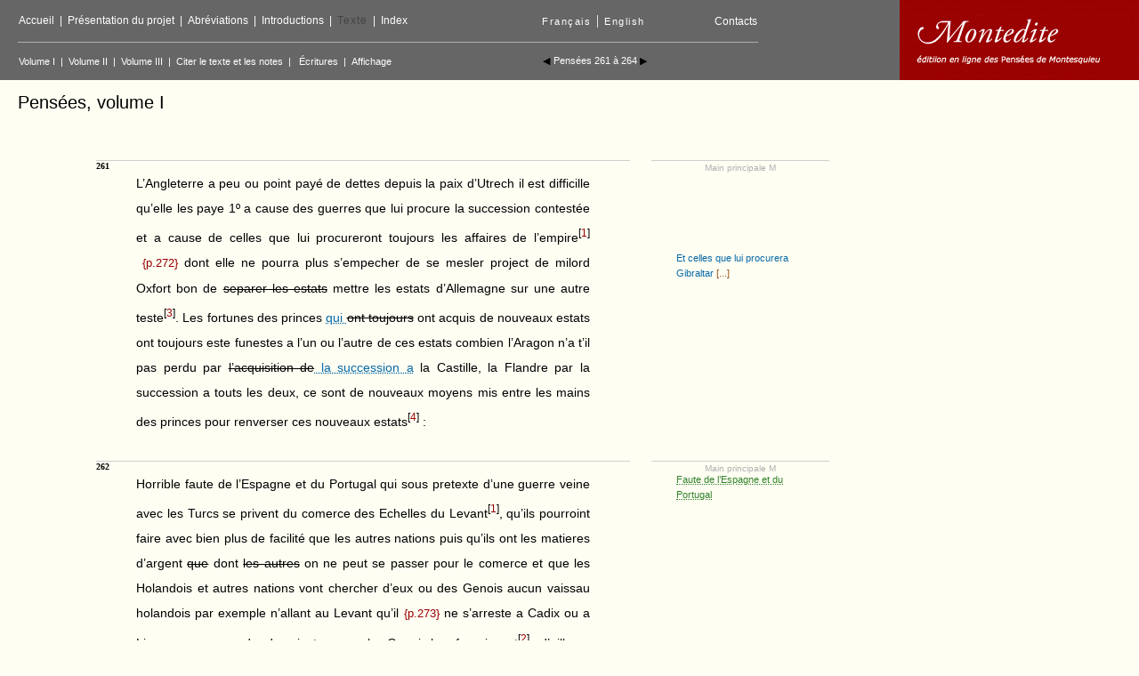

--- FILE ---
content_type: text/html
request_url: https://www.unicaen.fr/puc/sources/montesquieu/pn261.html
body_size: 7918
content:


<!DOCTYPE html PUBLIC "-//W3C//DTD XHTML 1.0 Strict//EN" "DTD/xhtml1-strict.dtd">
<html>
<head>
<title>
  Édition en ligne des pensées de Montesquieu
</title>
<meta http-equiv="Content-Type" content="text/html; charset=utf-8">

<script type="text/javascript" src="outils/jquery-1.9.1.min.js"></script>
<script type="text/javascript" src="outils/fonctions.js"></script><script type="text/javascript" src="outils/openseadragon/openseadragon.js"></script>
<link rel="stylesheet" href="outils/montesquieu.css" type="text/css">
<script>
$(document).ready(function(){
	layoutMarginNotes();
});

</script>
</head>

<body>
<div id="optionsLecture">

              <table class="tabOptions">
              <tr>
              <td class="cellTitre"></td>
              <td class="cellTitre">Afficher</td>
              <td class="cellTitre">Masquer</td>
              </tr>
                <tr>
                  <td class="cellOptionName">Passages biffés&#160;: </td>
                          <td style="text-align:center"><input type="radio" name="supp" value="oui" checked="checked" /></td>
                          <td style="text-align:center"><input type="radio" name="supp" value="non" /></td></tr><tr>                   <td class="cellOptionName">Sauts de pages&#160;: </td>                          <td style="text-align:center"><input type="radio" name="sautPages" value="oui" checked="checked" /></td>
                          <td style="text-align:center"><input type="radio" name="sautPages" value="non" /></td></tr><tr>                    <td class="cellOptionName">Changements de mains&#160;: </td>                 <td style="text-align:center"><input type="radio" name="infosMains" value="oui" checked="checked" /></td>
                          <td style="text-align:center"><input type="radio" name="infosMains" value="non" /></td>                    </tr><tr>
                    <td class="cellOptionName">Mots clés en marge<br/>(main&#160;T)&#160;: </td>                          <td style="text-align:center"><input type="radio" name="afficheT" value="oui" checked="checked" /></td>
                          <td style="text-align:center"><input type="radio" name="afficheT" value="non" /></td>           </tr><tr>                    <td class="cellTitre"></td><td class="cellTitre">Distinguer</td><td class="cellTitre">Intégrer</td></tr><tr><td class="cellOptionName">Corrections du transcripteur&#160;: </td>                          <td style="text-align:center"><input type="radio" name="correction" value="oui" checked="checked" /></td>
                          <td style="text-align:center"><input type="radio" name="correction" value="non" /></td>             <input type="hidden" name="texte" value="261" />              <input type="hidden" name="oeuvre" value="pensees3" />                           <input type="hidden" name="firstcall" value="non" />
                  </td>
                </tr>
                <tr>
                <td colspan="3">                    
                	  <p style="margin-top:5px;margin-right:0px;margin-bottom:5px;text-align:center">
                      <button class="bouton" style="border:none;" onclick="applyOptions()">Appliquer</button>
                    </p>
                    </td>
                </tr>
              </table>
          <p style="text-align:center;font-family:arial;font-size:10px;margin-bottom:0px;"><a style="color:white" href="javascript:void(0)" onclick="cacheMenuItem()">Fermer</a></p></div>
<div id="front">
      <table style="height:90px;width:65%;border-right:0px solid #afafaf;padding:0px;margin:0px;margin-left:20px;border-spacing:0px;float:left;">
        <tr style="margin:0px;padding:0px;cellspacing:0px;">
          <td style="border-bottom:1px solid #afafaf;border-right:0px solid #afafaf;text-align:left;">
          <p class="itemsSite"><a style="color:#ffffff;" href="index.html">Accueil</a><span class="barre">|</span><a style="color:#ffffff;" href="projet.html">Présentation du projet</a><span class="barre">|</span><a style="color:#ffffff;" href="abrev.html">Abréviations</a><span class="barre">|</span><a style="color:#ffffff;" href="lespensees.html">Introductions</a><span class="barre">|</span><a style="color:#444444;letter-spacing:1px" href="texte.html">Texte</a><span class="barre">|</span><a style="color:#ffffff;" href="Pres.html">Index</a>
            </p>
          </td>
          <td style="border-bottom:1px solid #afafaf;width:120px;margin-left:-157px;color:white;"><a style="color:white;font-size:11px;font-family:verdana,arial; letter-spacing:1.5px;cursor:pointer" onclick="setLang('fr')">Français</a><span class="barre" style="vertical-align:top">|</span><a style="color:white;font-size:11px;font-family:verdana,arial; letter-spacing:1.5px;cursor:pointer" onclick="setLang('en')">English</a>
          </td>
          <td style="border-bottom:1px solid #afafaf;width:120px;text-align:right"><a style="margin-left:35px;color:white;font-size:12px;font-family:verdana,arial" href="contacts.html">Contacts</a>
          </td>
        </tr>
        <tr>
          <td>
            <p class="itemsPage" style=""><a style="color:white;" href="pn1.html">Volume I</a><span class="barreNiv2">|</span><a style="color:white;" href="pn859bis.html">Volume II</a><span class="barreNiv2">|</span><a style="color:white;" href="pn1631bis.html">Volume III</a><span class="barreNiv2">|</span><a style="color:white;" href="citerTexte.html">Citer le texte et les notes</a><span class="barreNiv2">|</span>
            <a href="javascript:void(0)" id="callIdMains" style="color:white;"  onmouseover="showMenuItem(&quot;idMains&quot;,&quot;callIdMains&quot;)" onmouseout="hideMenuItem()">Écritures</a><span class="barreNiv2">|</span><a id="callOptionsLecture" style="color:white;" href="javascript:void(0)" onmouseover="showMenuItem(&quot;optionsLecture&quot;,&quot;callOptionsLecture&quot;)">Affichage</a> </p>   																																																																										 
          </td>
          <td style="text-align:right;">
<!-- tableau avec flèches -->
        <table style="width:100%;border-right:0px solid #afafaf;padding:0px;margin:0px;border-spacing:0px;">
                <tr style="margin:0px;padding:0px;cellspacing:0px;">
                  <td style="text-align:left;">
                    <p class="fleche">
<a style="color:black;" href="pn256.html">◀</a>                     </p>
                  </td>
                  <td style="text-align:center;">
                    <p style="font-family:verdana,arial;font-size:11px;text-align:center;margin:0px;margin-left:0px;color:white;">
                     
                       <span style="font-style:normal">Pensées 261 à 264</span>					
                    </p>
                  </td>
                  <td style="text-align:right;">
                    <p class="fleche">
<a style="color:black;" href="pn265.html"> ▶ </a>                    </p>
                  </td>
                </tr>
              </table>
<!-- fin du tableau avec flèches -->
          </td>
        </tr>
      </table>
      <table style="height:90px;width:30%;border-right:0px solid #afafaf;padding:0px;margin:0px;border-spacing:0px;float:right;">
        <tr style="margin:0px;padding:0px;cellspacing:0px;">
			<td style="width:25%;border:0px;padding:0px;cellspacing:0px;text-align:right;">
			<img style="height:90px;" src="images/montedite_titre.gif" border="0"/>
			</td>
		</tr>
	  </table>      
      </div>
<div id="content">

<div id="idMains"><table class="tabMains">
<tr><td class="cellMains">M :</td><td class="cellMainsDesc">Montesquieu 1726/1727-1755.<br/></td></tr>
<tr><td class="cellMains">D :</td><td class="cellMainsDesc">Bottereau-Duval 1718-1731.<br/></td></tr>
<tr><td class="cellMains">E :</td><td class="cellMainsDesc">1734-1739.<br/></td></tr>
<tr><td class="cellMains">U :</td><td class="cellMainsDesc">1739.<br/></td></tr>
<tr><td class="cellMains">H :</td><td class="cellMainsDesc">1741-1742.<br/></td></tr>
<tr><td class="cellMains">J :</td><td class="cellMainsDesc">1742.<br/></td></tr>
<tr><td class="cellMains">K :</td><td class="cellMainsDesc">1742-1743.<br/></td></tr>
<tr><td class="cellMains">F :</td><td class="cellMainsDesc">1743.<br/></td></tr>
<tr><td class="cellMains">I :</td><td class="cellMainsDesc">1743.<br/></td></tr>
<tr><td class="cellMains">L :</td><td class="cellMainsDesc">1743-1744.<br/></td></tr>
<tr><td class="cellMains">O :</td><td class="cellMainsDesc">1745-1747.<br/></td></tr>
<tr><td class="cellMains">P :</td><td class="cellMainsDesc">Damours 1748-1750.<br/></td></tr>
<tr><td class="cellMains">Q :</td><td class="cellMainsDesc">1750-1751.<br/></td></tr>
<tr><td class="cellMains">R :</td><td class="cellMainsDesc">Saint-Marc 1751-1754.<br/></td></tr>
<tr><td class="cellMains">S :</td><td class="cellMainsDesc">1754-1755.<br/></td></tr>
<tr><td class="cellMains">V :</td><td class="cellMainsDesc">1754.<br/></td></tr>
<tr><td class="cellMains">JB :</td><td class="cellMainsDesc">Jean-Baptiste Secondat ?-1795.<br/></td></tr>
<tr><td class="cellMains">T :</td><td class="cellMainsDesc">écriture des manchettes 1828-1835<br/></td></tr>
</table>
<p style="text-align:center;font-family:arial;font-size:10px;margin-bottom:0px;"><a style="color:white" href="javascript:void(0)" onclick="cacheMenuItem()">Fermer</a></p></div>
<div id="idMains">
<table class="tabMains">
<tr>
<td class="cellMains">M :</td>
<td class="cellMainsDesc">Montesquieu.<br/>
</td>
</tr>
<tr>
<td class="cellMains">D :</td>
<td class="cellMainsDesc">Bottereau-Duval_1721-1731.<br/>
</td>
</tr>
<tr>
<td class="cellMains">H :</td>
<td class="cellMainsDesc">1741-1742.<br/>
</td>
</tr>
<tr>
<td class="cellMains">P :</td>
<td class="cellMainsDesc">Damours_1748-1750.<br/>
</td>
</tr>
<tr>
<td class="cellMains">E :</td>
<td class="cellMainsDesc">1734-1739.<br/>
</td>
</tr>
<tr>
<td class="cellMains">L :</td>
<td class="cellMainsDesc">1742-1744.<br/>
</td>
</tr>
<tr>
<td class="cellMains">O :</td>
<td class="cellMainsDesc">1745-1747.<br/>
</td>
</tr>
<tr>
<td class="cellMains">T :</td>
<td class="cellMainsDesc">
            écriture des manchettes<br/>
</td>
</tr>
<tr><td class="cellMainsDesc"></td></tr>
<tr>
<td class="cellMains">JB :</td>
<td class="cellMainsDesc">Jean-Baptiste_Secondat.<br/>
</td>
</tr>
<tr>
<td class="cellMains">J :</td>
<td class="cellMainsDesc">1742.<br/>
</td>
</tr>
<tr>
<td class="cellMains">K :</td>
<td class="cellMainsDesc">1742-1743.<br/>
</td>
</tr>
<tr>
<td class="cellMains">F :</td>
<td class="cellMainsDesc">1743.<br/>
</td>
</tr>
<tr>
<td class="cellMains">E2 :</td>
<td class="cellMainsDesc"></td>
</tr>
<tr>
<td class="cellMains">I :</td>
<td class="cellMainsDesc">1743.<br/>
</td>
</tr>
<tr>
<td class="cellMains">R :</td>
<td class="cellMainsDesc">Saint-Marc_1751-1754.<br/>
</td>
</tr>
</table>
<p style="text-align:center;font-family:arial;font-size:10px;margin-bottom:0px;"><a style="color:white" href="javascript:void(0)" onclick="cache()">Fermer</a></p>
</div><div id="content"><div class="div1">
<h1 class="puc-titre1">Pensées, volume I</h1>
<table class="conteneur"><tr>
<td class="pncell"><div class="div2" id="">
<p class="numDesgraves">261</p>
<div class="puc-texte">L’Angleterre a peu ou point payé de dettes depuis la paix d’Utrech il est difficille qu’elle les paye 1º a cause des guerres que lui procure la succession contestée et a cause de celles que lui procureront toujours les affaires de l’empire<sup>[<a href="javascript:void(0)" id="appel261_1" onclick="scrollToElement($('#ftn261_1'),'100')" onmouseover="montre3('note261_1');" onmouseout="cache();" style="font-decoration:none;color:#990000">1</a>]</sup><div style="position:absolute;visibility:hidden" id="noteHtml2">
<span class="ajout" style="text-decoration:none;"><abbr title="M, en marge">Et celles que lui procurera Gibraltar il est de l’interest de la France que les <span class="del">Espagnols</span> Anglois gardent Gibraltar</abbr><sup>[<a href="javascript:void(0)" id="appel261_2" onclick="scrollToElement($('#ftn261_2'),'100')" onmouseover="montre3('note261_2');" onmouseout="cache();" style="font-decoration:none;color:#990000">2</a>]</sup><abbr title="M, en marge"> qui les brouillera toujours</abbr></span><p style="margin-top:20px;text-align:center;font-family:arial;font-size:10px;"><a href="javascript:void(0)" onclick="cache2();">Fermer</a></p>
</div>
<div class="manchette"><p style="color:
            #0769a8
          ;">Et celles que lui procurera Gibraltar<a href="javascript:void(0)" onmouseover="montre4('noteHtml2','ancre2');" id="ancre2"> [...]</a></p></div> <a style="font-size:95%;color:#990000;" class="pb" href="javascript:void(0)" onclick="openImage('1','0275')">{<span style="text-decoration:none">p.272</span>}</a>  dont elle ne pourra plus s’empecher de se mesler project de milord Oxfort bon de <span class="del">separer les estats</span> mettre les estats d’Allemagne sur une autre teste<sup>[<a href="javascript:void(0)" id="appel261_3" onclick="scrollToElement($('#ftn261_3'),'100')" onmouseover="montre3('note261_3');" onmouseout="cache();" style="font-decoration:none;color:#990000">3</a>]</sup>. Les fortunes des princes <span class="ajout" style="text-decoration:none;"><abbr title="M, au-dessus de la ligne">qui </abbr></span><span class="del">ont toujours</span> ont acquis de nouveaux estats ont toujours este funestes a l’un ou l’autre de ces estats combien l’Aragon n’a t’il pas perdu par <span class="del">l’acquisition de</span><span class="ajout" style="text-decoration:none;"><abbr title="M, au-dessus de la ligne"> la succession a</abbr></span> la Castille, la Flandre par la succession a touts les deux, ce sont de nouveaux moyens mis entre les mains des princes pour renverser ces nouveaux estats<sup>[<a href="javascript:void(0)" id="appel261_4" onclick="scrollToElement($('#ftn261_4'),'100')" onmouseover="montre3('note261_4');" onmouseout="cache();" style="font-decoration:none;color:#990000">4</a>]</sup> : </div>
</div></td>
<td class="pncell"><div class="margeDroite"><p class="puc-main">
             Main principale M</p></div></td>
</tr></table>
<table class="conteneur"><tr>
<td class="pncell"><div class="div2" id="">
<p class="numDesgraves">262</p>
<div class="puc-texte">Horrible<div class="manchette"><p><span class="ajout" style="color:#318229;text-decoration:none;"> <abbr class="maint" title="T, en marge">Faute de l’Espagne et du Portugal</abbr> </span></p></div> faute de l’Espagne et du Portugal qui sous pretexte d’une guerre veine avec les Turcs se privent du comerce des Echelles du Levant<sup>[<a href="javascript:void(0)" id="appel262_1" onclick="scrollToElement($('#ftn262_1'),'100')" onmouseover="montre3('note262_1');" onmouseout="cache();" style="font-decoration:none;color:#990000">1</a>]</sup>, qu’ils pourroint faire avec bien plus de facilité que les autres nations puis qu’ils ont les matieres d’argent <span class="del">que</span> dont <span class="del">les autres</span> on ne peut se passer pour le comerce et que les Holandois et autres nations vont chercher d’eux ou des Genois aucun vaissau holandois par exemple n’allant au Levant qu’il <a style="font-size:95%;color:#990000;" class="pb" href="javascript:void(0)" onclick="openImage('1','0276')">{<span style="text-decoration:none">p.273</span>}</a>  ne s’arreste a Cadix ou a Livourne pour prendre des piastres  <span class="ajout" style="text-decoration:none;"><abbr title="M, au-dessus de la ligne">que</abbr></span> les Genois leur fournissent<sup>[<a href="javascript:void(0)" id="appel262_2" onclick="scrollToElement($('#ftn262_2'),'100')" onmouseover="montre3('note262_2');" onmouseout="cache();" style="font-decoration:none;color:#990000">2</a>]</sup> : d’ailleurs les draps que les <span class="del">nations</span><span class="ajout" style="text-decoration:none;"><abbr title="M, au-dessus de la ligne"> Anglois</abbr></span> apportent au Levant sont <span class="ajout" style="text-decoration:none;"><abbr title="M, au-dessus de la ligne">presque</abbr></span> touts de pure leine d’Espagne et le reste de leur negoce a la reserve de leurs peches <span class="ajout" style="text-decoration:none;"><abbr title="M, au-dessus de la ligne">et peu d’autres marchandises</abbr></span> s’y fait presque tout en pieces de huit<sup>[<a href="javascript:void(0)" id="appel262_3" onclick="scrollToElement($('#ftn262_3'),'100')" onmouseover="montre3('note262_3');" onmouseout="cache();" style="font-decoration:none;color:#990000">3</a>]</sup> ils y pourroint porter<span class="ajout" style="text-decoration:none;"><abbr title="M, en bout de ligne et au-dessus"> de la cochenille du bois du Bresil… <span class="del"><abbr title="#M en bout de ligne et au-dessus biffé">ocuperoint des navires et feroint un </abbr></span><span class="del"><abbr title="#M en bout de ligne et au-dessus biffé">transporteroint les marchandises come les</abbr></span></abbr></span> de l’indigo surtout a Smirne du vermillon en Egipte<div class="manchette"><p><span class="ajout" style="text-decoration:none;">Voyes <a href="pn264.html">la page vis a vis.</a></abbr><sup>[<a href="javascript:void(0)" id="appel262_4" onclick="scrollToElement($('#ftn262_4'),'100')" onmouseover="montre3('note262_4');" onmouseout="cache();" style="font-decoration:none;color:#990000">4</a>]</sup></span></p></div> </div>
<p class="puc-paraphe">- - - - -</p>
</div></td>
<td class="pncell"><div class="margeDroite"><p class="puc-main">
             Main principale M</p></div></td>
</tr></table>
<table class="conteneur"><tr>
<td class="pncell"><div class="div2" id="">
<p class="numDesgraves">262bis</p>
<div class="puc-texte">
<span class="del">Les friponeries se font presque toujours par le moyen de ceux qui les devroint empecher on fait aisement toutes sortes de choses deffendues</span><span> [<span style="font-style:italic;">mots biffés non déchiffrés</span>] <span class="del">il n’y a pour cela qu’a se servir du valet qui a coutume de faire les commissions des gredins et porter leurs fardeaux</span><span> [<span style="font-style:italic;">mots biffés non déchiffrés</span>] </span></span><span class="del">et un home</span><span> [<span style="font-style:italic;">mot biffé non déchiffré</span>]<span class="del">.</span></span> </div>
<p class="puc-paraphe">- - - - -</p>
</div></td>
<td class="pncell"><div class="margeDroite"><p class="puc-main">
             Main principale M</p></div></td>
</tr></table>
<table class="conteneur"><tr>
<td class="pncell"><div class="div2" id="">
<p class="numDesgraves">263</p>
<div class="puc-texte">Un couvent de moines placé a Bagnieres ou Bareges<sup>[<a href="javascript:void(0)" id="appel263_1" onclick="scrollToElement($('#ftn263_1'),'100')" onmouseover="montre3('note263_1');" onmouseout="cache();" style="font-decoration:none;color:#990000">1</a>]</sup> feroit bien ses affaires dans un temps d’ignorance de la phisique et de la relligion quelles sources de richesses d’ailleurs quelle vertu que celle jointe a la puissance de la nature et celle de la confiance </div>
</div></td>
<td class="pncell"><div class="margeDroite"><p class="puc-main">
             Main principale M</p></div></td>
</tr></table>
<table class="conteneur"><tr>
<td class="pncell"><div class="div2" id="">
<p class="numDesgraves">264</p>
<div class="puc-texte">
<a style="font-size:95%;color:#990000;" class="pb" href="javascript:void(0)" onclick="openImage('1','0277')">{<span style="text-decoration:none">p.274</span>}</a> Comerce du Levant<div class="manchette"><p><span class="ajout" style="color:#318229;text-decoration:none;"> <abbr class="maint" title="T, en marge">Commerce du Levant</abbr> </span></p></div> pour l’Espagne on en tireroit des cires qui viennent de Barbarie de Smirne de Constantinople d’Alexandrie de Satalie et on metteroit un droit fort sur toutes les marchandises du Levant qui viendroit en Espagne sur des vaisseaux etrangers<div class="manchette"><p><span class="ajout" style="color:#318229;text-decoration:none;"> <abbr class="maint" title="T, en marge">Espagne</abbr> </span></p></div>. Des bles qu’on tire des cotes voisines de Smirne et meme de quelques isles de l’Archipel en cas qu’on establit des manufactures des poils de chevre d’Angouri de la premiere main et des cotons d’Alep et autres echeles<sup>[<a href="javascript:void(0)" id="appel264_1" onclick="scrollToElement($('#ftn264_1'),'100')" onmouseover="montre3('note264_1');" onmouseout="cache();" style="font-decoration:none;color:#990000">1</a>]</sup>. </div>
<div class="puc-texte">D’ailleurs on tireroit directement toutes sortes de toiles de coton d’Alep et d’Alexandrette des camelots admirables et enfin une <span class="ajout" style="text-decoration:none;"><abbr title="M, au-dessus de la ligne">partie de cette</abbr></span> infinité de marchandises qui viennent du Caire ou d’Alexandrie en Europe. Rien n’a fait plus de tort a l’Espagne que cette interdiction de comerce mutuelle entre ses estats et ceux du Grand Seigneur parce ce qu’elle a diminué d’autant sa navigation pour en transporte<span class="ajout" style="text-decoration:none;"><abbr title="M, en fin de mot">r</abbr></span> la puissance aux nations hérétiques d’Europe ce qui a eloigné d’autant le royaume de Dieu et affaibli d’autant la puissance des catholiques. La situation de l’Espagne rend le comerce naturel et a presant qu’elle est privée des parties detachées de sa <a style="font-size:95%;color:#990000;" class="pb" href="javascript:void(0)" onclick="openImage('1','0278')">{<span style="text-decoration:none">p. 275</span>}</a>  domination<sup>[<a href="javascript:void(0)" id="appel264_2" onclick="scrollToElement($('#ftn264_2'),'100')" onmouseover="montre3('note264_2');" onmouseout="cache();" style="font-decoration:none;color:#990000">2</a>]</sup> elle sera detachée pour ainsi dire du reste du monde si la navigation et le comerce ne l’y rapellent d’ailleurs l’Espagne pourroit faire la navigation du Levant par le moyen d’une compagnie qu’on etabliroit a Barcelone ou quelque autre port de la Mediterranée ou le roy lui meme pourroit prendre part et <span class="del">do</span> les convois qu’il doneroit come les Holandois sont obligés de faire<sup>[<a href="javascript:void(0)" id="appel264_3" onclick="scrollToElement($('#ftn264_3'),'100')" onmouseover="montre3('note264_3');" onmouseout="cache();" style="font-decoration:none;color:#990000">3</a>]</sup> <span class="del">aux</span> a cause des corsaires de Barbarie augmenteroint d’autant la navigation. Si le roy d’Espagne establissoit des manufactures de draps elles conviendroint beaucoup mieux pour le Levant que pour l’Amerique parce qu’il faut au Levant des draps beaucoup plus beaux et beaucoup plus fins c’e<span class="ajout" style="text-decoration:none;"><abbr title="M, en fin de mot">st </abbr></span><span class="del">que l’Espagne</span> a dire de pures leines d’Espagne*. <span class="ajout" style="text-decoration:none;"><abbr title="M, à la suite">Il en faut aussi beaucoup de grossiers : </abbr></span><span class="ajout" style="text-decoration:none;"><abbr title="L, à la suite">* L’Espagne profite aussi du commerce de l’Angleterre qui consomme de ses denrées que d’autres ne consommeroient pas.</abbr></span> </div>
<div class="puc-texte">
<a style="font-size:95%;color:#990000;" class="pb" href="javascript:void(0)" onclick="openImage('1','0279')">{<span style="text-decoration:none">p. 276</span>}</a>  <a style="font-size:95%;color:#990000;" class="pb" href="javascript:void(0)" onclick="openImage('1','0280')">{<span style="text-decoration:none">p. 277</span>}</a> <span style="font-family:arial;font-size:12px;color:#afafaf">Deux folios arrachés</span><br/> </div>
</div></td>
<td class="pncell"><div class="margeDroite"><p class="puc-main">
             Main principale M</p></div></td>
</tr></table>
</div></div><div id="notes">
<hr style="color:#afafaf;border:0px;border-top:solid 1px;height:0px;margin-top:10px;margin-left:110px;width:150px;"/>
<table style="margin-left:110px">
<tr style="padding:0px">
<td style="padding:0px;vertical-align:top;width:30px;"><p class="puc-numNote" style="text-align:left;font-size:10px;color:#afafaf;margin-top:1px" id="ftn261_1">261</p></td>
<td style="padding:0px;vertical-align:top;width:20px;text-align:right;"><p class="puc-numNote"><a href="javascript:void(0)" onclick="scrollToElement($('#appel261_1'),'100')" style="font-decoration:none;color:#990000">n1</a>.</p></td>
<td style="padding:0px;padding-bottom:10px;vertical-align:top;width:430px;text-align:right;"><p id="note261_1" class="puc-note">Le traité d’Utrecht (1713) mit fin à la guerre de Succession d’Espagne. La « succession contestée » oppose les partisans de la dynastie hanovrienne et les jacobites, favorables aux Stuarts. Les « affaires de l’Empire » visent les conflits entre l’Angleterre et l’Autriche autour de la Compagnie d’Ostende et de la pragmatique sanction ; cf. <span style="font-style:italic;">Pensées</span> , nº <a href="pn17.html">17</a>, <a href="pn152.html">152</a>.</p></td>
</tr>
<tr style="padding:0px">
<td style="padding:0px;vertical-align:top;width:30px;"><p class="puc-numNote" style="text-align:left;font-size:10px;color:#afafaf;margin-top:1px" id="ftn261_2">261</p></td>
<td style="padding:0px;vertical-align:top;width:20px;text-align:right;"><p class="puc-numNote"><a href="javascript:void(0)" onclick="scrollToElement($('#appel261_2'),'100')" style="font-decoration:none;color:#990000">n2</a>.</p></td>
<td style="padding:0px;padding-bottom:10px;vertical-align:top;width:430px;text-align:right;"><p id="note261_2" class="puc-note">Cf. nº <a href="pn17.html">17, note 4</a>.</p></td>
</tr>
<tr style="padding:0px">
<td style="padding:0px;vertical-align:top;width:30px;"><p class="puc-numNote" style="text-align:left;font-size:10px;color:#afafaf;margin-top:1px" id="ftn261_3">261</p></td>
<td style="padding:0px;vertical-align:top;width:20px;text-align:right;"><p class="puc-numNote"><a href="javascript:void(0)" onclick="scrollToElement($('#appel261_3'),'100')" style="font-decoration:none;color:#990000">n3</a>.</p></td>
<td style="padding:0px;padding-bottom:10px;vertical-align:top;width:430px;text-align:right;"><p id="note261_3" class="puc-note">Robert Harley, 1<sup>er</sup> comte d’Oxford et comte de Mortimer (1661-1724), secrétaire d’État de la reine Anne de 1704 à 1708, chancelier de l’Échiquier en 1710, chef du parti tory renversé en 1714, avait tenté de faire revenir le prétendant Stuart (voir <span style="font-style:italic;">Spicilège</span>, nº 449, 506a). Les « estats d’Allemagne » désignent l’électorat de Hanovre sur lequel régnèrent George I<sup>er</sup> (1660-1727), accusé de privilégier sa patrie d’origine, et George II (1683-1760), rois de Grande-Bretagne et d’Irlande.</p></td>
</tr>
<tr style="padding:0px">
<td style="padding:0px;vertical-align:top;width:30px;"><p class="puc-numNote" style="text-align:left;font-size:10px;color:#afafaf;margin-top:1px" id="ftn261_4">261</p></td>
<td style="padding:0px;vertical-align:top;width:20px;text-align:right;"><p class="puc-numNote"><a href="javascript:void(0)" onclick="scrollToElement($('#appel261_4'),'100')" style="font-decoration:none;color:#990000">n4</a>.</p></td>
<td style="padding:0px;padding-bottom:10px;vertical-align:top;width:430px;text-align:right;"><p id="note261_4" class="puc-note">La dynastie catalane (1137-1410) avait élevé l’Aragon au rang de puissance européenne. L’union de cette région avec la Castille, préparée par le mariage de Ferdinand II le Catholique et d’Isabelle, fut consommée en 1516 avec l’avènement de Charles Quint, qui incorpora la Flandre aux Dix-Sept Provinces des Pays-Bas (1549).</p></td>
</tr>
<tr style="padding:0px">
<td style="padding:0px;vertical-align:top;width:30px;"><p class="puc-numNote" style="text-align:left;font-size:10px;color:#afafaf;margin-top:1px" id="ftn262_1">262</p></td>
<td style="padding:0px;vertical-align:top;width:20px;text-align:right;"><p class="puc-numNote"><a href="javascript:void(0)" onclick="scrollToElement($('#appel262_1'),'100')" style="font-decoration:none;color:#990000">n1</a>.</p></td>
<td style="padding:0px;padding-bottom:10px;vertical-align:top;width:430px;text-align:right;"><p id="note262_1" class="puc-note">« [...] Villes de la Méditerranée orientale, sous domination ottomane, comme Smirne, Alep, Chypre, Seyde [anc. Sidon, auj. Saïda], Constantinople, Alexandrie, et par extension tout le commerce qui s’y pratique par les Français, Hollandais, Anglais et Italiens » (Jacques Savary des Bruslons, <span style="font-style:italic;">Dictionnaire universel de commerce</span>, [Amsterdam], Jansons, 1726-1732, t. I, p. 999, art. « Commerce du Levant »). Une série d’articles (nº 262, <a href="pn264.html">264</a>, <a href="pn266.html">266</a>, <a href="pn269.html">269</a>, <a href="pn270.html">270</a>) concernant le rôle commercial de l’Espagne et de l’Autriche, particulièrement en Méditerranée, est transcrite dans les années des affaires de la Compagnie d’Ostende et de Gibraltar.</p></td>
</tr>
<tr style="padding:0px">
<td style="padding:0px;vertical-align:top;width:30px;"><p class="puc-numNote" style="text-align:left;font-size:10px;color:#afafaf;margin-top:1px" id="ftn262_2">262</p></td>
<td style="padding:0px;vertical-align:top;width:20px;text-align:right;"><p class="puc-numNote"><a href="javascript:void(0)" onclick="scrollToElement($('#appel262_2'),'100')" style="font-decoration:none;color:#990000">n2</a>.</p></td>
<td style="padding:0px;padding-bottom:10px;vertical-align:top;width:430px;text-align:right;"><p id="note262_2" class="puc-note">Les piastres, frappées à Séville, pouvaient être négociées sur les marchés levantins, ou bien échangées en Italie, particulièrement à Livourne, contre des espèces appréciées dans les villes de commerce du Levant. L’argent, rare en Orient, se valorisait par rapport à l’or à mesure qu’on s’éloignait vers l’est de la Méditerranée ; voir Fernand Braudel, <span style="font-style:italic;">La Méditerranée et le monde méditerranéen à l’époque de Philippe II</span>, Paris, A. Colin, t. 2, 1985, p. 436-458. Sur l’achat des piastres à Cadix, voir Jacques Savary des Bruslons, <span style="font-style:italic;">Dictionnaire universel de commerce</span>, [Amsterdam], Jansons, 1726-1732, t. I, p. 925.</p></td>
</tr>
<tr style="padding:0px">
<td style="padding:0px;vertical-align:top;width:30px;"><p class="puc-numNote" style="text-align:left;font-size:10px;color:#afafaf;margin-top:1px" id="ftn262_3">262</p></td>
<td style="padding:0px;vertical-align:top;width:20px;text-align:right;"><p class="puc-numNote"><a href="javascript:void(0)" onclick="scrollToElement($('#appel262_3'),'100')" style="font-decoration:none;color:#990000">n3</a>.</p></td>
<td style="padding:0px;padding-bottom:10px;vertical-align:top;width:430px;text-align:right;"><p id="note262_3" class="puc-note">La <span style="font-style:italic;">pièce de huit</span> (huit réaux) ou <span style="font-style:italic;">dollar espagnol</span> était devenue au début du XVIII<sup>e</sup> siècle la monnaie de référence au Levant et celle utilisée par la compagnie commerciale anglaise, la <span style="font-style:italic;">Levant Company</span> (Alfred C. Wood, <span style="font-style:italic;">A History of the Levant Company </span>[1<sup>re</sup> éd. Oxford, 1935], Abingdon, Cass, 1964, p. 96-97).</p></td>
</tr>
<tr style="padding:0px">
<td style="padding:0px;vertical-align:top;width:30px;"><p class="puc-numNote" style="text-align:left;font-size:10px;color:#afafaf;margin-top:1px" id="ftn262_4">262</p></td>
<td style="padding:0px;vertical-align:top;width:20px;text-align:right;"><p class="puc-numNote"><a href="javascript:void(0)" onclick="scrollToElement($('#appel262_4'),'100')" style="font-decoration:none;color:#990000">n4</a>.</p></td>
<td style="padding:0px;padding-bottom:10px;vertical-align:top;width:430px;text-align:right;"><p id="note262_4" class="puc-note">Comme l’indique la note, le texte se poursuit à la page 274, avec le nº <a href="pn264.html"><a href="pn264.html">264</a></a>.</p></td>
</tr>
<tr style="padding:0px">
<td style="padding:0px;vertical-align:top;width:30px;"><p class="puc-numNote" style="text-align:left;font-size:10px;color:#afafaf;margin-top:1px" id="ftn263_1">263</p></td>
<td style="padding:0px;vertical-align:top;width:20px;text-align:right;"><p class="puc-numNote"><a href="javascript:void(0)" onclick="scrollToElement($('#appel263_1'),'100')" style="font-decoration:none;color:#990000">n1</a>.</p></td>
<td style="padding:0px;padding-bottom:10px;vertical-align:top;width:430px;text-align:right;"><p id="note263_1" class="puc-note">Bagnères de Bigorre et la vallée de « Baredge » (auj. Barèges), au pied des Pyrénées, réputées pour leurs eaux thermales, attiraient de nombreux malades de France et d’Espagne (Thomas Corneille, <span style="font-style:italic;">Dictionnaire universel géographique et historique</span>, Paris, J.-B. Coignard, 1708, art. « Bagneres ou Bagnieres » et « Baredge »).</p></td>
</tr>
<tr style="padding:0px">
<td style="padding:0px;vertical-align:top;width:30px;"><p class="puc-numNote" style="text-align:left;font-size:10px;color:#afafaf;margin-top:1px" id="ftn264_1">264</p></td>
<td style="padding:0px;vertical-align:top;width:20px;text-align:right;"><p class="puc-numNote"><a href="javascript:void(0)" onclick="scrollToElement($('#appel264_1'),'100')" style="font-decoration:none;color:#990000">n1</a>.</p></td>
<td style="padding:0px;padding-bottom:10px;vertical-align:top;width:430px;text-align:right;"><p id="note264_1" class="puc-note">Sur la Barbarie et l’Archipel, voir nº <a href="pn177.html">177</a>, note 3. Satalie (auj. Antalya) est une ville d’Anatolie, sur la côte de la petite Caramanie ; voir Olfert Dapper, <span style="font-style:italic;">Description exacte des îles de l’Archipel et de quelques autres adjacentes</span> […], Amsterdam, G. Gallet, 1703, p. 169. Angouri ou Angora (anc. Ancyre, auj. Ankara), capitale de la Galatie, était réputée pour la beauté et la finesse du poil de ses chèvres et les étoffes qu’on en tirait, appelées <span style="font-style:italic;">camelots</span>, mêlées de laine ou de soie (Furetière, 1690, art. « Camelot »), qui se négociaient entre autres à Alep, en Syrie, et dans son port, Alexandrette. Sur les lieux de production de cire dans le Levant, voir Jacques Savary des Bruslons, <span style="font-style:italic;">Dictionnaire universel de commerce</span>, [Amsterdam], Jansons, 1726-1732, t. I, p. 765 ; sur les marchandises échangées, <span style="font-style:italic;">ibid</span>., art. « Commerce du Levant ».</p></td>
</tr>
<tr style="padding:0px">
<td style="padding:0px;vertical-align:top;width:30px;"><p class="puc-numNote" style="text-align:left;font-size:10px;color:#afafaf;margin-top:1px" id="ftn264_2">264</p></td>
<td style="padding:0px;vertical-align:top;width:20px;text-align:right;"><p class="puc-numNote"><a href="javascript:void(0)" onclick="scrollToElement($('#appel264_2'),'100')" style="font-decoration:none;color:#990000">n2</a>.</p></td>
<td style="padding:0px;padding-bottom:10px;vertical-align:top;width:430px;text-align:right;"><p id="note264_2" class="puc-note">Le traité de Vienne (30 avril 1725) confirma, avec la Quadruple-Alliance (1720), la renonciation de l’Espagne à ses provinces d’Italie et des Pays-Bas.</p></td>
</tr>
<tr style="padding:0px">
<td style="padding:0px;vertical-align:top;width:30px;"><p class="puc-numNote" style="text-align:left;font-size:10px;color:#afafaf;margin-top:1px" id="ftn264_3">264</p></td>
<td style="padding:0px;vertical-align:top;width:20px;text-align:right;"><p class="puc-numNote"><a href="javascript:void(0)" onclick="scrollToElement($('#appel264_3'),'100')" style="font-decoration:none;color:#990000">n3</a>.</p></td>
<td style="padding:0px;padding-bottom:10px;vertical-align:top;width:430px;text-align:right;"><p id="note264_3" class="puc-note">Les vaisseaux hollandais qui faisaient le commerce en droiture vers le Levant étaient escortés de navires de guerre (Jacques Savary des Bruslons, <span style="font-style:italic;">Dictionnaire universel de commerce</span>, [Amsterdam], Jansons, 1726-1732, t. I, p. 963 ; voir Furetière, 1690, art. « Convoy »).</p></td>
</tr>
</table>
</div>


--- FILE ---
content_type: text/css
request_url: https://www.unicaen.fr/puc/sources/montesquieu/outils/montesquieu.css
body_size: 2814
content:
body { 
       margin:0;
       background-color:#FFFEF3;
      /* f6f5ee */
       /*background-image: url("../images/fond.jpg");*/
       padding:90px 0 0 0;
 }

A:link {color: #96500e; text-decoration: none;}
A:visited {color: #ac5c0f; text-decoration: none;}
A:hover {color: #875322; text-decoration: none;}

#front { 
  background-color:#666666;
  position:absolute;
  top:0;
  left:0;
  width:100%;
  height:90px;
  z-index:10;
/*         width:1000px;
         margin-left:50px;
         margin-right:auto;*/
 }

 @media screen{
  body>div#front{
   position: fixed;
  }
 }

 * html body{
  overflow:hidden;
 } 

#content { 
  /*background-image:url("../images/portrait.gif");
  background-repeat: no-repeat;
  background-position: 100% 100%;
  background-attachment:fixed; */
  /*border : 1px solid;*/
  padding:0px;
  min-height: 780px;
  width:100%;
 }

 * html div#content{
  height:100%;
  overflow:auto;
 }

fieldset { 
/*           background-color: white; */
           border:none;
           border-top: 1px solid #777777;
 }

legend { 
         /*background-color: white;
         border: 1px dashed black;*/
         border:none;
         border-right: 1px solid #777777;
         font-weight:bold;
         border-bottom: none;
         padding:2px;
         width:50px;
 }

.barre {
			color:white;
			font-weight:normal;
			margin-right:6px;
			margin-left:6px;
}

.barreNiv2 {
			color:white;
			font-weight:normal;
			margin-right:6px;
			margin-left:6px;
}

.itemsSite {
			font-family:verdana,arial;
			font-size:12px;
			text-align:left;
			margin-left:0px;
}

.itemsPage {
			font-family:verdana,arial;
			font-size:10.5px;
			text-align:left;
}

.fleche {
			font-family:verdana,arial;
			font-size:11px;
			text-align:left;
			margin:0px;
			margin-left:0px;
			color:black;
}

.menu {
			background-color:#666666;
			color:white;
			border:1px solid #afafaf;
			outline-color:#666666;
}

#notes { 
         display:inline;
         width:1000px;
         border:none;
         margin-top:50px;
         margin-left:0px;
         margin-right:auto;
         float:left;
 }

.div1 { 
        width:1000px;
        margin-left:20px;
        margin-right:auto;
 }

.div2 { 
        width:600px;
        margin-left: 0px;
        margin-top:25px;
        border-top:1px solid #cfcfcf;
        float:left;
 }

.margeDroite { 
               z-index:0;
               height:5px;
               border-top:1px solid #cfcfcf;
               width:200px;
               margin-left:20px;
               margin-top:25px;
               float:left;
               position:relative;
 }

.puc-titre1 { 
             font-family:georgia,arial,helvetica;
             font-size:20px;
             font-weight:normal;
             text-align:left;
             margin-bottom:25px;
             line-height: 120%;
 }

.puc-titre2 { 
              font-family:georgia,arial,helvetica;
              font-size:16px;
              font-weight:normal;
              /*font-style: italic;*/
              text-align:center;
              margin-right:45px;
              margin-left:45px;
              margin-bottom:15px;
              line-height: 120%;
 }

.puc-titre3 { 
              font-family:georgia,arial,helvetica;
              font-size:14px;
              font-weight:normal;
              text-align:center;
              margin-bottom:15px;
              line-height: 120%;
 }

.puc-paraphe { 
             font-family:georgia,arial,helvetica;
             font-size:15px;
             text-align:center;
             margin-left:45px;
             margin-right:45px;
             line-height: 200%;
 }

 .puc-texte { 
             font-family:junicode,georgia,arial,helvetica;
             font-size:14px;
             text-align:justify;
             margin-left:45px;
             margin-right:45px;
             line-height: 200%;
             z-index:2;
 }
 

 
 table.deuxCols {
			width:515px;margin-left:45px; 
 }
 
 table.deuxCols tr > td:first-child {
			padding-right:15px;
			vertical-align:top;
			width:50%;
 }
  
table.deuxCols tr > td:last-child {
			padding-left:15px;
			vertical-align:top;
 }
 
 td > .puc-texte {
             margin-left:0px;
             margin-right:0px;
 }

.puc-strophe { 
             font-family:georgia,arial,helvetica;
             font-size:13px;
             line-height: 200%;
             width:400px;
             margin-left:auto;
             margin-right:auto;
             margin-top:20px;
             margin-bottom:20px;
 }

.puc-vers { 
            text-align:justify;
            margin-top:0px;
            margin-bottom:0px;
            /*margin-left:90px;*/
 }

.puc-vers-centre { 
            text-align:center;
            margin-top:0px;
            margin-bottom:0px;
 }

.puc-texte2 { 
             font-family:arial,helvetica;
             font-size:12px;
             text-align:left;
             margin-left:100px;
             margin-right:45px;
             line-height: 200%;
 }

.puc-note {
             width:480px;
             font-family:arial,helvetica;
             font-size:11px;
             text-align:justify;
             margin:0px;
             margin-left:10px;            
             line-height: 200%;             
 }

.puc-numNote { 
             font-family:arial,helvetica;
             font-size:11px;
             text-align:right;
             line-height: 200%;             
             margin:0px;
 }

.puc-main { 
            font-family:junicode,georgia,arial,helvetica;
            color:#afafaf;
            font-size:10px;
            text-align:center;
            margin-left:0px;
            margin-top:3px;
            margin-bottom:20px;
            line-height: 100%;
 }

ul.puc-marge { 
               font-family:arial,helvetica;
               text-align:left;
               margin-left:0px;
               margin-top:0px;
 }

.puc-texte-marge{ 
                  list-style-type: circle;
                  font-size:12px;
                  margin-top:10px;
                  line-height: 140%;                  
 }

.numDesgraves { 
                font-family:georgia,serif,arial,helvetica;
                font-weight:bold;
                color:#000000;
                font-size:10px;
                margin-top:0px;
                margin-bottom:0px;
 }

.del { 
       text-decoration: line-through;
 }

.ajout { 
       color: #0769a8/*#00389e*/;
 }

abbr, acronym, span.abbr { 
       cursor:pointer;
       border:none;
 }

input { 
          background-color : #efefef;
          font-family : arial, helvetica;
          font-size: 10px;
          color: #000000;
          border-style: solid;
          border-width: 1px;
          border-color: #444555;
 }

select { 
          background-color : #efefef;
          font-family : arial, helvetica;
          font-size: 12px;
          color: #000000;
          border-style: solid;
          border-width: 1px;
          border-color: #444555;
 }

.bouton { 
          background-color : #cfcfcf;
          font-family : arial, helvetica;
          font-size: 11px;
          color: #000000;
          border-style: solid;
          border-width: 1px;
          border-color: #444555;
 }


.speaker { 
           text-align:center;
           font-family:arial,helvetica;
           font-size:12px;
           font-weight:bold;
           margin-top:25px;
           margin-bottom:0px;
 }

div.commentaire { 
                  background-color: #efefef;
                  padding:5px;
                  border:1px solid black;
                  margin-bottom:15px;
                  font-family:arial,helvetica;
                  font-size:12px;
 }

table.annotations { 
                    margin-left:auto;
                    margin-right:auto;
                    border-collapse:collapse;
                    border:1px solid black;
 }

td.annotations { 
                 border-top:1px solid black;
                 border-bottom:1px solid black;
                 border-collapse:collapse;
                 font-family: arial,helvetica;
                 font-size:12px;
                 padding:10px;
                 vertical-align:top;
 }

#idMains {
           position: absolute;
           visibility: hidden;
           cursor:pointer;

}

#optionsLecture {
			position:absolute;
			visibility:hidden;
}

#curseur {
           position: absolute;
           display:block;
           visibility: hidden;
           background-color: #f6f6f6;
           border: 1px solid #999999;
           color: black;
           /*width: 40%;*/
           margin-right:30px;
           padding: 10px;
           font-family: arial, sans-serif;
           font-size: 11px;
           z-index: 10;
}

#curseur2 {
           position: absolute;
           display:block;
           visibility: hidden;
           background-color: #f4f3e9;
           border: 1px solid #afafaf;
           color: black;
           width: 150px;
           margin-right:30px;
           padding: 10px;
           font-family: georgia,arial, sans-serif;
           font-size: 11px;
           z-index: 1;
}

#curseur2 sup a {
font-size:120%;
}

.puc-note sup {
font-size: .7em;
line-height: .2em;
} 

#menuItem {
           position: fixed;
           display:block;
           visibility: hidden;
           background-color: #666666;
           border: 0px solid #afafaf;
           border-top:0px;
           color: black;
           width: 300px;
           margin-right:0px;
           padding: 10px;
           font-family: georgia,arial, sans-serif;
           font-size: 11px;
           z-index: 100;
}
body > div#menuItem { position: fixed; }

.conteneur { 
             margin-left:auto;
             margin-right:auto;
 }

.pncell { 
          vertical-align:top;
 }

.biblio { 
          color:blue;
 }

.manchette { 
             /*border:1px solid black;*/
             /*z-index:0;*/
             display:inline;
             position:absolute;
             left:660px;
             /*float:right;
             margin-top:14px;
             margin-right:-250px;
             margin-left:auto;
             margin-bottom:5px;*/
             width:250px;
             text-align:right;
             border:none;
             background-color:none;
 }

.manchette p { 
               /*border-top:1px solid #cfcfcf;*/
               width:150px;
               margin-top:1px;
               margin-left:auto;
               text-align:left;
               font-size:75%;
               line-height:170%;
 }
 
.tabOptions {
					color:#cfcfcf;
 					font-family:arial,helvetica,sans-serif;
					width:100%;
					border-collapse:collapse;
					border:1px solid #afafaf;
					padding:5px;
					margin-top:15px;
 }
 
  .tabMains {
					color:#cfcfcf;
 					font-family:arial,helvetica,sans-serif;
					width:100%;
					border-collapse:collapse;
					border:1px solid #afafaf;
					margin:5px;
					margin-top:15px;
					background-color: #666666;
					font-family:arial, sans-serif;
           			font-size: 11px;
           			width: 250px;
           			padding: 10px;
					
 }


 
.cellule2 { 
			font-family:"Lucida Sans",verdana,arial,helvetica,sans-serif;
             /*color:#63636f;*/
			font-size:12px;
			text-align:left;
			line-height: 150%;
			padding-left: 10px;
 }

 .cellTitre {
 					/*width:50px;*/
 					border-bottom:0px solid #efefef;
 					text-align:center;
  					padding:5px;
 }
 
 .cellOptionName, .cellMains {
 					padding:5px;
 					text-align:right;
 }
 
.search {
margin-left:100px;
margin-right:auto;
width:850px;
}

.search  .puc-texte2 {
line-height :130%;
text-align:justify;

}

.search hr {
margin-top: 25px;
    margin-bottom: 25px;

}

.resTexte {
font-size:90%;
color:#6d6e71;
line-height:173%;
}

.resSearch {
color:#990200;

font-weight:bold;
font-size:110%;
padding:2px;
}

.resultat {
margin-left: 100px;
 margin-right: 45px;
font-family: arial,helvetica;
    font-size: 13px;
}

.retour{
margin-top:10px;
margin-left:100px;
margin-bottom:10px;
}

.retour .fleche a{
color:#990200;
}

.note {
	font-family: arial,helvetica;
    font-size: 11px;
	line-height :130%;
    margin-left: 45px;
    margin-right: 45px;
    text-align: justify;
}


.hi {
color:#CC3300;
font-weight:bold;
}

.search A:link {color: #755b42; text-decoration: underline;}
.search A:visited {color: #755b42; text-decoration: underline;}
.search A:hover {color: #755b42; text-decoration: underline;}


.highlight {
    background-color:#afafaf;
    color:#990000;
}


#img_dialog_wrap .modal-dialog{
    min-width: 800px;
    min-height: 600px;
}
#osd-viewer .openseadragon-container{
    min-height: 500px;
}
#all-images-btn{
    position: fixed;
    bottom: 100px;
    right:10px;
}

.viewable{
 cursor : pointer;
}
.modal {
    position : fixed;
    top:0;
    left:0;
    width: 100%;
    height:100vh;
    display: flex;
    align-items: center;
    justify-content: center;
    background-color: rgba(100,100,100,0.5);
    z-index: 1100;
    margin:0;
}

.close {
    border: 1px solid #ddd2c6;
    font-size: 13px;
    font-family: arial;
    padding: 2px 4px;
}

.modal-content{
    position :relative;
    width: 900px;
    margin: 150px auto;
    background-color:black;
    border: 1px solid rgba(0,0,0,.2);
    border-radius: 6px
}

.modal-header{
    position: relative;
    padding:10px;
    border-bottom: 1px solid #e5e5e5;
}

.modal-header .close {
    position : absolute;
    top: 5px;
    right: 5px;
    z-index: 1120;
}

canvas {
    top :30px;
}

.modal-content img {
    width: 20px;
    padding-right:20px;
}
